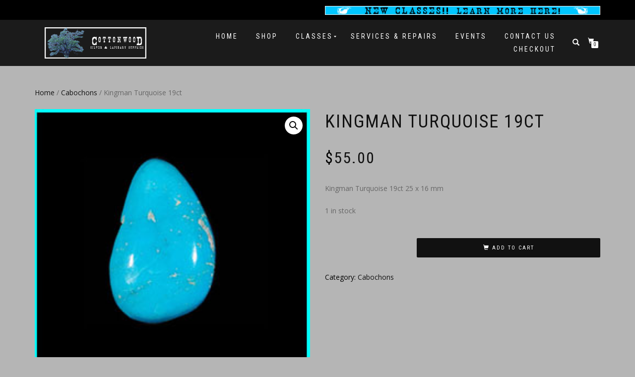

--- FILE ---
content_type: text/html; charset=UTF-8
request_url: https://cottonwoodsls.com/product/kingman-turquoise-19ct/
body_size: 15297
content:
<!DOCTYPE html>
<html lang="en">
<head>
<meta charset="UTF-8">
<meta name="viewport" content="width=device-width, initial-scale=1, maximum-scale=1">
<link rel="profile" href="https://gmpg.org/xfn/11">

<meta name='robots' content='index, follow, max-image-preview:large, max-snippet:-1, max-video-preview:-1' />
<!-- This site has installed PayPal for WooCommerce v1.5.7 - https://www.angelleye.com/product/woocommerce-paypal-plugin/ -->

	<!-- This site is optimized with the Yoast SEO plugin v26.8 - https://yoast.com/product/yoast-seo-wordpress/ -->
	<title>Kingman Turquoise 19ct - Cottonwood Silver &amp; Lapidary Supply</title>
	<meta name="description" content="Turquoise Jewelry in Colorado Springs. Shop our online store - jewelry, pendants, bracelets and more! We provide silversmithing, metal forming, casting, and jewelry repair." />
	<link rel="canonical" href="https://cottonwoodsls.com/product/kingman-turquoise-19ct/" />
	<meta property="og:locale" content="en_US" />
	<meta property="og:type" content="article" />
	<meta property="og:title" content="Kingman Turquoise 19ct - Cottonwood Silver &amp; Lapidary Supply" />
	<meta property="og:description" content="Turquoise Jewelry in Colorado Springs. Shop our online store - jewelry, pendants, bracelets and more! We provide silversmithing, metal forming, casting, and jewelry repair." />
	<meta property="og:url" content="https://cottonwoodsls.com/product/kingman-turquoise-19ct/" />
	<meta property="og:site_name" content="Cottonwood Silver &amp; Lapidary Supply" />
	<meta property="article:modified_time" content="2020-02-11T20:53:24+00:00" />
	<meta property="og:image" content="https://cottonwoodsls.com/wp-content/uploads/kingman-19ct-pi2.jpg" />
	<meta property="og:image:width" content="250" />
	<meta property="og:image:height" content="250" />
	<meta property="og:image:type" content="image/jpeg" />
	<meta name="twitter:card" content="summary_large_image" />
	<script type="application/ld+json" class="yoast-schema-graph">{"@context":"https://schema.org","@graph":[{"@type":"WebPage","@id":"https://cottonwoodsls.com/product/kingman-turquoise-19ct/","url":"https://cottonwoodsls.com/product/kingman-turquoise-19ct/","name":"Kingman Turquoise 19ct - Cottonwood Silver &amp; Lapidary Supply","isPartOf":{"@id":"https://cottonwoodsls.com/#website"},"primaryImageOfPage":{"@id":"https://cottonwoodsls.com/product/kingman-turquoise-19ct/#primaryimage"},"image":{"@id":"https://cottonwoodsls.com/product/kingman-turquoise-19ct/#primaryimage"},"thumbnailUrl":"https://cottonwoodsls.com/wp-content/uploads/kingman-19ct-pi2.jpg","datePublished":"2020-02-05T16:25:27+00:00","dateModified":"2020-02-11T20:53:24+00:00","description":"Turquoise Jewelry in Colorado Springs. Shop our online store - jewelry, pendants, bracelets and more! We provide silversmithing, metal forming, casting, and jewelry repair.","breadcrumb":{"@id":"https://cottonwoodsls.com/product/kingman-turquoise-19ct/#breadcrumb"},"inLanguage":"en","potentialAction":[{"@type":"ReadAction","target":["https://cottonwoodsls.com/product/kingman-turquoise-19ct/"]}]},{"@type":"ImageObject","inLanguage":"en","@id":"https://cottonwoodsls.com/product/kingman-turquoise-19ct/#primaryimage","url":"https://cottonwoodsls.com/wp-content/uploads/kingman-19ct-pi2.jpg","contentUrl":"https://cottonwoodsls.com/wp-content/uploads/kingman-19ct-pi2.jpg","width":250,"height":250},{"@type":"BreadcrumbList","@id":"https://cottonwoodsls.com/product/kingman-turquoise-19ct/#breadcrumb","itemListElement":[{"@type":"ListItem","position":1,"name":"Home","item":"https://cottonwoodsls.com/"},{"@type":"ListItem","position":2,"name":"Shop","item":"https://cottonwoodsls.com/shop/"},{"@type":"ListItem","position":3,"name":"Kingman Turquoise 19ct"}]},{"@type":"WebSite","@id":"https://cottonwoodsls.com/#website","url":"https://cottonwoodsls.com/","name":"Cottonwood Silver &amp; Lapidary Supply","description":"Colorado Springs' HQ for Silver, Lapidary, &amp; Turquoise","publisher":{"@id":"https://cottonwoodsls.com/#organization"},"potentialAction":[{"@type":"SearchAction","target":{"@type":"EntryPoint","urlTemplate":"https://cottonwoodsls.com/?s={search_term_string}"},"query-input":{"@type":"PropertyValueSpecification","valueRequired":true,"valueName":"search_term_string"}}],"inLanguage":"en"},{"@type":"Organization","@id":"https://cottonwoodsls.com/#organization","name":"Cottonwood Silver & Lapidary Supply","url":"https://cottonwoodsls.com/","logo":{"@type":"ImageObject","inLanguage":"en","@id":"https://cottonwoodsls.com/#/schema/logo/image/","url":"https://cottonwoodsls.com/wp-content/uploads/logo-sbs-3-border.png","contentUrl":"https://cottonwoodsls.com/wp-content/uploads/logo-sbs-3-border.png","width":325,"height":100,"caption":"Cottonwood Silver & Lapidary Supply"},"image":{"@id":"https://cottonwoodsls.com/#/schema/logo/image/"}}]}</script>
	<!-- / Yoast SEO plugin. -->


<link rel="alternate" type="application/rss+xml" title="Cottonwood Silver &amp; Lapidary Supply &raquo; Feed" href="https://cottonwoodsls.com/feed/" />
<link rel="alternate" type="application/rss+xml" title="Cottonwood Silver &amp; Lapidary Supply &raquo; Comments Feed" href="https://cottonwoodsls.com/comments/feed/" />
<link rel="alternate" title="oEmbed (JSON)" type="application/json+oembed" href="https://cottonwoodsls.com/wp-json/oembed/1.0/embed?url=https%3A%2F%2Fcottonwoodsls.com%2Fproduct%2Fkingman-turquoise-19ct%2F" />
<link rel="alternate" title="oEmbed (XML)" type="text/xml+oembed" href="https://cottonwoodsls.com/wp-json/oembed/1.0/embed?url=https%3A%2F%2Fcottonwoodsls.com%2Fproduct%2Fkingman-turquoise-19ct%2F&#038;format=xml" />
<style id='wp-img-auto-sizes-contain-inline-css' type='text/css'>
img:is([sizes=auto i],[sizes^="auto," i]){contain-intrinsic-size:3000px 1500px}
/*# sourceURL=wp-img-auto-sizes-contain-inline-css */
</style>
<style id='wp-emoji-styles-inline-css' type='text/css'>

	img.wp-smiley, img.emoji {
		display: inline !important;
		border: none !important;
		box-shadow: none !important;
		height: 1em !important;
		width: 1em !important;
		margin: 0 0.07em !important;
		vertical-align: -0.1em !important;
		background: none !important;
		padding: 0 !important;
	}
/*# sourceURL=wp-emoji-styles-inline-css */
</style>
<style id='wp-block-library-inline-css' type='text/css'>
:root{--wp-block-synced-color:#7a00df;--wp-block-synced-color--rgb:122,0,223;--wp-bound-block-color:var(--wp-block-synced-color);--wp-editor-canvas-background:#ddd;--wp-admin-theme-color:#007cba;--wp-admin-theme-color--rgb:0,124,186;--wp-admin-theme-color-darker-10:#006ba1;--wp-admin-theme-color-darker-10--rgb:0,107,160.5;--wp-admin-theme-color-darker-20:#005a87;--wp-admin-theme-color-darker-20--rgb:0,90,135;--wp-admin-border-width-focus:2px}@media (min-resolution:192dpi){:root{--wp-admin-border-width-focus:1.5px}}.wp-element-button{cursor:pointer}:root .has-very-light-gray-background-color{background-color:#eee}:root .has-very-dark-gray-background-color{background-color:#313131}:root .has-very-light-gray-color{color:#eee}:root .has-very-dark-gray-color{color:#313131}:root .has-vivid-green-cyan-to-vivid-cyan-blue-gradient-background{background:linear-gradient(135deg,#00d084,#0693e3)}:root .has-purple-crush-gradient-background{background:linear-gradient(135deg,#34e2e4,#4721fb 50%,#ab1dfe)}:root .has-hazy-dawn-gradient-background{background:linear-gradient(135deg,#faaca8,#dad0ec)}:root .has-subdued-olive-gradient-background{background:linear-gradient(135deg,#fafae1,#67a671)}:root .has-atomic-cream-gradient-background{background:linear-gradient(135deg,#fdd79a,#004a59)}:root .has-nightshade-gradient-background{background:linear-gradient(135deg,#330968,#31cdcf)}:root .has-midnight-gradient-background{background:linear-gradient(135deg,#020381,#2874fc)}:root{--wp--preset--font-size--normal:16px;--wp--preset--font-size--huge:42px}.has-regular-font-size{font-size:1em}.has-larger-font-size{font-size:2.625em}.has-normal-font-size{font-size:var(--wp--preset--font-size--normal)}.has-huge-font-size{font-size:var(--wp--preset--font-size--huge)}.has-text-align-center{text-align:center}.has-text-align-left{text-align:left}.has-text-align-right{text-align:right}.has-fit-text{white-space:nowrap!important}#end-resizable-editor-section{display:none}.aligncenter{clear:both}.items-justified-left{justify-content:flex-start}.items-justified-center{justify-content:center}.items-justified-right{justify-content:flex-end}.items-justified-space-between{justify-content:space-between}.screen-reader-text{border:0;clip-path:inset(50%);height:1px;margin:-1px;overflow:hidden;padding:0;position:absolute;width:1px;word-wrap:normal!important}.screen-reader-text:focus{background-color:#ddd;clip-path:none;color:#444;display:block;font-size:1em;height:auto;left:5px;line-height:normal;padding:15px 23px 14px;text-decoration:none;top:5px;width:auto;z-index:100000}html :where(.has-border-color){border-style:solid}html :where([style*=border-top-color]){border-top-style:solid}html :where([style*=border-right-color]){border-right-style:solid}html :where([style*=border-bottom-color]){border-bottom-style:solid}html :where([style*=border-left-color]){border-left-style:solid}html :where([style*=border-width]){border-style:solid}html :where([style*=border-top-width]){border-top-style:solid}html :where([style*=border-right-width]){border-right-style:solid}html :where([style*=border-bottom-width]){border-bottom-style:solid}html :where([style*=border-left-width]){border-left-style:solid}html :where(img[class*=wp-image-]){height:auto;max-width:100%}:where(figure){margin:0 0 1em}html :where(.is-position-sticky){--wp-admin--admin-bar--position-offset:var(--wp-admin--admin-bar--height,0px)}@media screen and (max-width:600px){html :where(.is-position-sticky){--wp-admin--admin-bar--position-offset:0px}}

/*# sourceURL=wp-block-library-inline-css */
</style><link rel='stylesheet' id='wc-blocks-style-css' href='https://cottonwoodsls.com/wp-content/plugins/woocommerce/assets/client/blocks/wc-blocks.css?ver=wc-10.4.3' type='text/css' media='all' />
<style id='global-styles-inline-css' type='text/css'>
:root{--wp--preset--aspect-ratio--square: 1;--wp--preset--aspect-ratio--4-3: 4/3;--wp--preset--aspect-ratio--3-4: 3/4;--wp--preset--aspect-ratio--3-2: 3/2;--wp--preset--aspect-ratio--2-3: 2/3;--wp--preset--aspect-ratio--16-9: 16/9;--wp--preset--aspect-ratio--9-16: 9/16;--wp--preset--color--black: #000000;--wp--preset--color--cyan-bluish-gray: #abb8c3;--wp--preset--color--white: #ffffff;--wp--preset--color--pale-pink: #f78da7;--wp--preset--color--vivid-red: #cf2e2e;--wp--preset--color--luminous-vivid-orange: #ff6900;--wp--preset--color--luminous-vivid-amber: #fcb900;--wp--preset--color--light-green-cyan: #7bdcb5;--wp--preset--color--vivid-green-cyan: #00d084;--wp--preset--color--pale-cyan-blue: #8ed1fc;--wp--preset--color--vivid-cyan-blue: #0693e3;--wp--preset--color--vivid-purple: #9b51e0;--wp--preset--gradient--vivid-cyan-blue-to-vivid-purple: linear-gradient(135deg,rgb(6,147,227) 0%,rgb(155,81,224) 100%);--wp--preset--gradient--light-green-cyan-to-vivid-green-cyan: linear-gradient(135deg,rgb(122,220,180) 0%,rgb(0,208,130) 100%);--wp--preset--gradient--luminous-vivid-amber-to-luminous-vivid-orange: linear-gradient(135deg,rgb(252,185,0) 0%,rgb(255,105,0) 100%);--wp--preset--gradient--luminous-vivid-orange-to-vivid-red: linear-gradient(135deg,rgb(255,105,0) 0%,rgb(207,46,46) 100%);--wp--preset--gradient--very-light-gray-to-cyan-bluish-gray: linear-gradient(135deg,rgb(238,238,238) 0%,rgb(169,184,195) 100%);--wp--preset--gradient--cool-to-warm-spectrum: linear-gradient(135deg,rgb(74,234,220) 0%,rgb(151,120,209) 20%,rgb(207,42,186) 40%,rgb(238,44,130) 60%,rgb(251,105,98) 80%,rgb(254,248,76) 100%);--wp--preset--gradient--blush-light-purple: linear-gradient(135deg,rgb(255,206,236) 0%,rgb(152,150,240) 100%);--wp--preset--gradient--blush-bordeaux: linear-gradient(135deg,rgb(254,205,165) 0%,rgb(254,45,45) 50%,rgb(107,0,62) 100%);--wp--preset--gradient--luminous-dusk: linear-gradient(135deg,rgb(255,203,112) 0%,rgb(199,81,192) 50%,rgb(65,88,208) 100%);--wp--preset--gradient--pale-ocean: linear-gradient(135deg,rgb(255,245,203) 0%,rgb(182,227,212) 50%,rgb(51,167,181) 100%);--wp--preset--gradient--electric-grass: linear-gradient(135deg,rgb(202,248,128) 0%,rgb(113,206,126) 100%);--wp--preset--gradient--midnight: linear-gradient(135deg,rgb(2,3,129) 0%,rgb(40,116,252) 100%);--wp--preset--font-size--small: 13px;--wp--preset--font-size--medium: 20px;--wp--preset--font-size--large: 36px;--wp--preset--font-size--x-large: 42px;--wp--preset--spacing--20: 0.44rem;--wp--preset--spacing--30: 0.67rem;--wp--preset--spacing--40: 1rem;--wp--preset--spacing--50: 1.5rem;--wp--preset--spacing--60: 2.25rem;--wp--preset--spacing--70: 3.38rem;--wp--preset--spacing--80: 5.06rem;--wp--preset--shadow--natural: 6px 6px 9px rgba(0, 0, 0, 0.2);--wp--preset--shadow--deep: 12px 12px 50px rgba(0, 0, 0, 0.4);--wp--preset--shadow--sharp: 6px 6px 0px rgba(0, 0, 0, 0.2);--wp--preset--shadow--outlined: 6px 6px 0px -3px rgb(255, 255, 255), 6px 6px rgb(0, 0, 0);--wp--preset--shadow--crisp: 6px 6px 0px rgb(0, 0, 0);}:where(.is-layout-flex){gap: 0.5em;}:where(.is-layout-grid){gap: 0.5em;}body .is-layout-flex{display: flex;}.is-layout-flex{flex-wrap: wrap;align-items: center;}.is-layout-flex > :is(*, div){margin: 0;}body .is-layout-grid{display: grid;}.is-layout-grid > :is(*, div){margin: 0;}:where(.wp-block-columns.is-layout-flex){gap: 2em;}:where(.wp-block-columns.is-layout-grid){gap: 2em;}:where(.wp-block-post-template.is-layout-flex){gap: 1.25em;}:where(.wp-block-post-template.is-layout-grid){gap: 1.25em;}.has-black-color{color: var(--wp--preset--color--black) !important;}.has-cyan-bluish-gray-color{color: var(--wp--preset--color--cyan-bluish-gray) !important;}.has-white-color{color: var(--wp--preset--color--white) !important;}.has-pale-pink-color{color: var(--wp--preset--color--pale-pink) !important;}.has-vivid-red-color{color: var(--wp--preset--color--vivid-red) !important;}.has-luminous-vivid-orange-color{color: var(--wp--preset--color--luminous-vivid-orange) !important;}.has-luminous-vivid-amber-color{color: var(--wp--preset--color--luminous-vivid-amber) !important;}.has-light-green-cyan-color{color: var(--wp--preset--color--light-green-cyan) !important;}.has-vivid-green-cyan-color{color: var(--wp--preset--color--vivid-green-cyan) !important;}.has-pale-cyan-blue-color{color: var(--wp--preset--color--pale-cyan-blue) !important;}.has-vivid-cyan-blue-color{color: var(--wp--preset--color--vivid-cyan-blue) !important;}.has-vivid-purple-color{color: var(--wp--preset--color--vivid-purple) !important;}.has-black-background-color{background-color: var(--wp--preset--color--black) !important;}.has-cyan-bluish-gray-background-color{background-color: var(--wp--preset--color--cyan-bluish-gray) !important;}.has-white-background-color{background-color: var(--wp--preset--color--white) !important;}.has-pale-pink-background-color{background-color: var(--wp--preset--color--pale-pink) !important;}.has-vivid-red-background-color{background-color: var(--wp--preset--color--vivid-red) !important;}.has-luminous-vivid-orange-background-color{background-color: var(--wp--preset--color--luminous-vivid-orange) !important;}.has-luminous-vivid-amber-background-color{background-color: var(--wp--preset--color--luminous-vivid-amber) !important;}.has-light-green-cyan-background-color{background-color: var(--wp--preset--color--light-green-cyan) !important;}.has-vivid-green-cyan-background-color{background-color: var(--wp--preset--color--vivid-green-cyan) !important;}.has-pale-cyan-blue-background-color{background-color: var(--wp--preset--color--pale-cyan-blue) !important;}.has-vivid-cyan-blue-background-color{background-color: var(--wp--preset--color--vivid-cyan-blue) !important;}.has-vivid-purple-background-color{background-color: var(--wp--preset--color--vivid-purple) !important;}.has-black-border-color{border-color: var(--wp--preset--color--black) !important;}.has-cyan-bluish-gray-border-color{border-color: var(--wp--preset--color--cyan-bluish-gray) !important;}.has-white-border-color{border-color: var(--wp--preset--color--white) !important;}.has-pale-pink-border-color{border-color: var(--wp--preset--color--pale-pink) !important;}.has-vivid-red-border-color{border-color: var(--wp--preset--color--vivid-red) !important;}.has-luminous-vivid-orange-border-color{border-color: var(--wp--preset--color--luminous-vivid-orange) !important;}.has-luminous-vivid-amber-border-color{border-color: var(--wp--preset--color--luminous-vivid-amber) !important;}.has-light-green-cyan-border-color{border-color: var(--wp--preset--color--light-green-cyan) !important;}.has-vivid-green-cyan-border-color{border-color: var(--wp--preset--color--vivid-green-cyan) !important;}.has-pale-cyan-blue-border-color{border-color: var(--wp--preset--color--pale-cyan-blue) !important;}.has-vivid-cyan-blue-border-color{border-color: var(--wp--preset--color--vivid-cyan-blue) !important;}.has-vivid-purple-border-color{border-color: var(--wp--preset--color--vivid-purple) !important;}.has-vivid-cyan-blue-to-vivid-purple-gradient-background{background: var(--wp--preset--gradient--vivid-cyan-blue-to-vivid-purple) !important;}.has-light-green-cyan-to-vivid-green-cyan-gradient-background{background: var(--wp--preset--gradient--light-green-cyan-to-vivid-green-cyan) !important;}.has-luminous-vivid-amber-to-luminous-vivid-orange-gradient-background{background: var(--wp--preset--gradient--luminous-vivid-amber-to-luminous-vivid-orange) !important;}.has-luminous-vivid-orange-to-vivid-red-gradient-background{background: var(--wp--preset--gradient--luminous-vivid-orange-to-vivid-red) !important;}.has-very-light-gray-to-cyan-bluish-gray-gradient-background{background: var(--wp--preset--gradient--very-light-gray-to-cyan-bluish-gray) !important;}.has-cool-to-warm-spectrum-gradient-background{background: var(--wp--preset--gradient--cool-to-warm-spectrum) !important;}.has-blush-light-purple-gradient-background{background: var(--wp--preset--gradient--blush-light-purple) !important;}.has-blush-bordeaux-gradient-background{background: var(--wp--preset--gradient--blush-bordeaux) !important;}.has-luminous-dusk-gradient-background{background: var(--wp--preset--gradient--luminous-dusk) !important;}.has-pale-ocean-gradient-background{background: var(--wp--preset--gradient--pale-ocean) !important;}.has-electric-grass-gradient-background{background: var(--wp--preset--gradient--electric-grass) !important;}.has-midnight-gradient-background{background: var(--wp--preset--gradient--midnight) !important;}.has-small-font-size{font-size: var(--wp--preset--font-size--small) !important;}.has-medium-font-size{font-size: var(--wp--preset--font-size--medium) !important;}.has-large-font-size{font-size: var(--wp--preset--font-size--large) !important;}.has-x-large-font-size{font-size: var(--wp--preset--font-size--x-large) !important;}
/*# sourceURL=global-styles-inline-css */
</style>

<style id='classic-theme-styles-inline-css' type='text/css'>
/*! This file is auto-generated */
.wp-block-button__link{color:#fff;background-color:#32373c;border-radius:9999px;box-shadow:none;text-decoration:none;padding:calc(.667em + 2px) calc(1.333em + 2px);font-size:1.125em}.wp-block-file__button{background:#32373c;color:#fff;text-decoration:none}
/*# sourceURL=/wp-includes/css/classic-themes.min.css */
</style>
<link rel='stylesheet' id='photoswipe-css' href='https://cottonwoodsls.com/wp-content/plugins/woocommerce/assets/css/photoswipe/photoswipe.min.css?ver=10.4.3' type='text/css' media='all' />
<link rel='stylesheet' id='photoswipe-default-skin-css' href='https://cottonwoodsls.com/wp-content/plugins/woocommerce/assets/css/photoswipe/default-skin/default-skin.min.css?ver=10.4.3' type='text/css' media='all' />
<style id='woocommerce-inline-inline-css' type='text/css'>
.woocommerce form .form-row .required { visibility: visible; }
/*# sourceURL=woocommerce-inline-inline-css */
</style>
<link rel='stylesheet' id='bootstrap-css' href='https://cottonwoodsls.com/wp-content/themes/shop-isle-pro/assets/bootstrap/css/bootstrap.min.css?ver=20120208' type='text/css' media='all' />
<link rel='stylesheet' id='magnific-popup-css' href='https://cottonwoodsls.com/wp-content/themes/shop-isle-pro/assets/css/vendor/magnific-popup.min.css?ver=20120208' type='text/css' media='all' />
<link rel='stylesheet' id='flexslider-css' href='https://cottonwoodsls.com/wp-content/plugins/js_composer/assets/lib/bower/flexslider/flexslider.min.css?ver=5.4.5' type='text/css' media='all' />
<link rel='stylesheet' id='owl-carousel-css' href='https://cottonwoodsls.com/wp-content/themes/shop-isle-pro/assets/css/vendor/owl.carousel.min.css?ver=2.1.7' type='text/css' media='all' />
<link rel='stylesheet' id='shop-isle-animate-css' href='https://cottonwoodsls.com/wp-content/themes/shop-isle-pro/assets/css/vendor/animate.min.css?ver=20120208' type='text/css' media='all' />
<link rel='stylesheet' id='shop-isle-main-style-css' href='https://cottonwoodsls.com/wp-content/themes/shop-isle-pro/assets/css/style.css?ver=2.2.45' type='text/css' media='all' />
<link rel='stylesheet' id='shop-isle-style-css' href='https://cottonwoodsls.com/wp-content/themes/shop-isle-pro/style.css?ver=2.2.45' type='text/css' media='all' />
<link rel='stylesheet' id='shop-isle-woocommerce-brands-style-css' href='https://cottonwoodsls.com/wp-content/themes/shop-isle-pro/inc/woocommerce/css/brands.css?ver=6.9' type='text/css' media='all' />
<link rel='stylesheet' id='shop-isle-woocommerce-style1-css' href='https://cottonwoodsls.com/wp-content/themes/shop-isle-pro/inc/woocommerce/css/woocommerce.css?ver=11' type='text/css' media='all' />
<script type="text/javascript" src="https://cottonwoodsls.com/wp-includes/js/jquery/jquery.min.js?ver=3.7.1" id="jquery-core-js"></script>
<script type="text/javascript" src="https://cottonwoodsls.com/wp-includes/js/jquery/jquery-migrate.min.js?ver=3.4.1" id="jquery-migrate-js"></script>
<script type="text/javascript" src="https://cottonwoodsls.com/wp-content/plugins/woocommerce/assets/js/jquery-blockui/jquery.blockUI.min.js?ver=2.7.0-wc.10.4.3" id="wc-jquery-blockui-js" data-wp-strategy="defer"></script>
<script type="text/javascript" id="wc-add-to-cart-js-extra">
/* <![CDATA[ */
var wc_add_to_cart_params = {"ajax_url":"/wp-admin/admin-ajax.php","wc_ajax_url":"/?wc-ajax=%%endpoint%%","i18n_view_cart":"View cart","cart_url":"https://cottonwoodsls.com/cart/","is_cart":"","cart_redirect_after_add":"no"};
//# sourceURL=wc-add-to-cart-js-extra
/* ]]> */
</script>
<script type="text/javascript" src="https://cottonwoodsls.com/wp-content/plugins/woocommerce/assets/js/frontend/add-to-cart.min.js?ver=10.4.3" id="wc-add-to-cart-js" data-wp-strategy="defer"></script>
<script type="text/javascript" src="https://cottonwoodsls.com/wp-content/plugins/woocommerce/assets/js/zoom/jquery.zoom.min.js?ver=1.7.21-wc.10.4.3" id="wc-zoom-js" defer="defer" data-wp-strategy="defer"></script>
<script type="text/javascript" src="https://cottonwoodsls.com/wp-content/plugins/woocommerce/assets/js/flexslider/jquery.flexslider.min.js?ver=2.7.2-wc.10.4.3" id="wc-flexslider-js" defer="defer" data-wp-strategy="defer"></script>
<script type="text/javascript" src="https://cottonwoodsls.com/wp-content/plugins/woocommerce/assets/js/photoswipe/photoswipe.min.js?ver=4.1.1-wc.10.4.3" id="wc-photoswipe-js" defer="defer" data-wp-strategy="defer"></script>
<script type="text/javascript" src="https://cottonwoodsls.com/wp-content/plugins/woocommerce/assets/js/photoswipe/photoswipe-ui-default.min.js?ver=4.1.1-wc.10.4.3" id="wc-photoswipe-ui-default-js" defer="defer" data-wp-strategy="defer"></script>
<script type="text/javascript" id="wc-single-product-js-extra">
/* <![CDATA[ */
var wc_single_product_params = {"i18n_required_rating_text":"Please select a rating","i18n_rating_options":["1 of 5 stars","2 of 5 stars","3 of 5 stars","4 of 5 stars","5 of 5 stars"],"i18n_product_gallery_trigger_text":"View full-screen image gallery","review_rating_required":"yes","flexslider":{"rtl":false,"animation":"slide","smoothHeight":true,"directionNav":false,"controlNav":"thumbnails","slideshow":false,"animationSpeed":500,"animationLoop":false,"allowOneSlide":false},"zoom_enabled":"1","zoom_options":[],"photoswipe_enabled":"1","photoswipe_options":{"shareEl":false,"closeOnScroll":false,"history":false,"hideAnimationDuration":0,"showAnimationDuration":0},"flexslider_enabled":"1"};
//# sourceURL=wc-single-product-js-extra
/* ]]> */
</script>
<script type="text/javascript" src="https://cottonwoodsls.com/wp-content/plugins/woocommerce/assets/js/frontend/single-product.min.js?ver=10.4.3" id="wc-single-product-js" defer="defer" data-wp-strategy="defer"></script>
<script type="text/javascript" src="https://cottonwoodsls.com/wp-content/plugins/woocommerce/assets/js/js-cookie/js.cookie.min.js?ver=2.1.4-wc.10.4.3" id="wc-js-cookie-js" defer="defer" data-wp-strategy="defer"></script>
<script type="text/javascript" id="woocommerce-js-extra">
/* <![CDATA[ */
var woocommerce_params = {"ajax_url":"/wp-admin/admin-ajax.php","wc_ajax_url":"/?wc-ajax=%%endpoint%%","i18n_password_show":"Show password","i18n_password_hide":"Hide password"};
//# sourceURL=woocommerce-js-extra
/* ]]> */
</script>
<script type="text/javascript" src="https://cottonwoodsls.com/wp-content/plugins/woocommerce/assets/js/frontend/woocommerce.min.js?ver=10.4.3" id="woocommerce-js" defer="defer" data-wp-strategy="defer"></script>
<script type="text/javascript" src="https://cottonwoodsls.com/wp-content/plugins/js_composer/assets/js/vendors/woocommerce-add-to-cart.js?ver=5.4.5" id="vc_woocommerce-add-to-cart-js-js"></script>
<link rel="https://api.w.org/" href="https://cottonwoodsls.com/wp-json/" /><link rel="alternate" title="JSON" type="application/json" href="https://cottonwoodsls.com/wp-json/wp/v2/product/1209" /><link rel="EditURI" type="application/rsd+xml" title="RSD" href="https://cottonwoodsls.com/xmlrpc.php?rsd" />
<meta name="generator" content="WordPress 6.9" />
<meta name="generator" content="WooCommerce 10.4.3" />
<link rel='shortlink' href='https://cottonwoodsls.com/?p=1209' />

		<!-- GA Google Analytics @ https://m0n.co/ga -->
		<script>
			(function(i,s,o,g,r,a,m){i['GoogleAnalyticsObject']=r;i[r]=i[r]||function(){
			(i[r].q=i[r].q||[]).push(arguments)},i[r].l=1*new Date();a=s.createElement(o),
			m=s.getElementsByTagName(o)[0];a.async=1;a.src=g;m.parentNode.insertBefore(a,m)
			})(window,document,'script','https://www.google-analytics.com/analytics.js','ga');
			ga('create', 'UA-118019889-1', 'auto');
			ga('set', 'forceSSL', true);
			ga('send', 'pageview');
		</script>

	<script type="text/javascript">
(function(url){
	if(/(?:Chrome\/26\.0\.1410\.63 Safari\/537\.31|WordfenceTestMonBot)/.test(navigator.userAgent)){ return; }
	var addEvent = function(evt, handler) {
		if (window.addEventListener) {
			document.addEventListener(evt, handler, false);
		} else if (window.attachEvent) {
			document.attachEvent('on' + evt, handler);
		}
	};
	var removeEvent = function(evt, handler) {
		if (window.removeEventListener) {
			document.removeEventListener(evt, handler, false);
		} else if (window.detachEvent) {
			document.detachEvent('on' + evt, handler);
		}
	};
	var evts = 'contextmenu dblclick drag dragend dragenter dragleave dragover dragstart drop keydown keypress keyup mousedown mousemove mouseout mouseover mouseup mousewheel scroll'.split(' ');
	var logHuman = function() {
		if (window.wfLogHumanRan) { return; }
		window.wfLogHumanRan = true;
		var wfscr = document.createElement('script');
		wfscr.type = 'text/javascript';
		wfscr.async = true;
		wfscr.src = url + '&r=' + Math.random();
		(document.getElementsByTagName('head')[0]||document.getElementsByTagName('body')[0]).appendChild(wfscr);
		for (var i = 0; i < evts.length; i++) {
			removeEvent(evts[i], logHuman);
		}
	};
	for (var i = 0; i < evts.length; i++) {
		addEvent(evts[i], logHuman);
	}
})('//cottonwoodsls.com/?wordfence_lh=1&hid=F51DC8959C0E22B62AE97F9B084C16C6');
</script><style id="shop_isle_customizr_pallete" type="text/css">body, section#latest .amount, section.home-product-slider .amount, section.shortcodes .amount { font-size:14px}.navbar-custom .nav li > a, .woocommerce-mini-cart__empty-message, .dropdownmenu, .header-search-button, .navbar-cart-inner .icon-basket, .header-shopping-cart .mini_cart_item a, .header-shopping-cart .mini_cart_item .quantity, .header-shopping-cart .mini_cart_item .quantity span, .header-shopping-cart .widget_shopping_cart .product_list_widget li a.remove, .header-shopping-cart .widget_shopping_cart p.total, .header-shopping-cart .widget_shopping_cart .amount, .header-shopping-cart .widget_shopping_cart p.buttons a.wc-forward { color: #ffffff; }.navbar-cart-inner .cart-item-number { background: #ffffff; }.shop_isle_footer_sidebar, footer.footer { background: #0a0a0a !important; }.shop_isle_footer_sidebar, .woocommerce-Tabs-panel { background-color: #b5b5b5; }.module.module-video { padding: 130px 0px; }</style>	<noscript><style>.woocommerce-product-gallery{ opacity: 1 !important; }</style></noscript>
	<meta name="generator" content="Powered by WPBakery Page Builder - drag and drop page builder for WordPress."/>
<!--[if lte IE 9]><link rel="stylesheet" type="text/css" href="https://cottonwoodsls.com/wp-content/plugins/js_composer/assets/css/vc_lte_ie9.min.css" media="screen"><![endif]--><style type="text/css" id="custom-background-css">
body.custom-background { background-color: #b5b5b5; }
</style>
	<link rel="icon" href="https://cottonwoodsls.com/wp-content/uploads/2016/04/cropped-logo-for-site-resized-32x32.png" sizes="32x32" />
<link rel="icon" href="https://cottonwoodsls.com/wp-content/uploads/2016/04/cropped-logo-for-site-resized-192x192.png" sizes="192x192" />
<link rel="apple-touch-icon" href="https://cottonwoodsls.com/wp-content/uploads/2016/04/cropped-logo-for-site-resized-180x180.png" />
<meta name="msapplication-TileImage" content="https://cottonwoodsls.com/wp-content/uploads/2016/04/cropped-logo-for-site-resized-270x270.png" />
		<style type="text/css" id="wp-custom-css">
			.shop-isle-poweredby-box {
  width: -3px;
  height: -8px;
  display: none;
}

.header-menu-wrap {
  font-size: 14px;
  color: #000000;
}

.shop-isle-top-bar {
  background-color: #000000;
}

#p {
	color: #000000
}

.body {
	color: #000000
}

span {
	color: #000000
}

th.label {
	margin-left: 35px;
	font-size: 18px;
	margin-right: 15px;
}

#pa_casting-class-dates {
	margin-right: 25px;
	margin-left: 55px;
	font-size: 18px
}

#pa_keum-boo-dates {
	font-size: 18px;
	font-style: bold;
}

{}		</style>
		<noscript><style type="text/css"> .wpb_animate_when_almost_visible { opacity: 1; }</style></noscript><link rel='stylesheet' id='wc-square-cart-checkout-block-css' href='https://cottonwoodsls.com/wp-content/plugins/woocommerce-square/build/assets/frontend/wc-square-cart-checkout-blocks.css?ver=5.2.0' type='text/css' media='all' />
</head>
<body data-rsssl=1 class="wp-singular product-template-default single single-product postid-1209 custom-background wp-custom-logo wp-theme-shop-isle-pro theme-shop-isle-pro woocommerce woocommerce-page woocommerce-no-js woocommerce-active wpb-js-composer js-comp-ver-5.4.5 vc_responsive">

	
	<!-- Preloader -->
	
	<header class="header header-with-topbar">
	<div class="shop-isle-top-bar"><div class="container"><div class="row"><div class="pull-right col-md-6"><div id="text-8" class="widget widget_text">			<div class="textwidget"><p><a href="https://cottonwoodsls.com/silversmith-lapidary-classes/"><img decoding="async" class="alignnone wp-image-1579 size-full" src="https://cottonwoodsls.com/wp-content/uploads/2023-CLASS-BANNER-2.jpg" alt="" width="1200" height="40" srcset="https://cottonwoodsls.com/wp-content/uploads/2023-CLASS-BANNER-2.jpg 1200w, https://cottonwoodsls.com/wp-content/uploads/2023-CLASS-BANNER-2-300x10.jpg 300w, https://cottonwoodsls.com/wp-content/uploads/2023-CLASS-BANNER-2-1024x34.jpg 1024w, https://cottonwoodsls.com/wp-content/uploads/2023-CLASS-BANNER-2-555x19.jpg 555w" sizes="(max-width: 1200px) 100vw, 1200px" /></a></p>
</div>
		</div></div><div class="pull-left col-md-6"></div></div></div></div>		<!-- Navigation start -->
		<nav class="navbar navbar-custom navbar-fixed-top  header-with-topbar " role="navigation">

		<div class="container">
		<div class="header-container">

		<div class="navbar-header">
		<div class="shop_isle_header_title"><div class="shop-isle-header-title-inner"><a href="https://cottonwoodsls.com/" class="custom-logo-link" rel="home"><img width="325" height="100" src="https://cottonwoodsls.com/wp-content/uploads/logo-sbs-3-border.png" class="custom-logo" alt="Cottonwood Silver &amp; Lapidary Supply" decoding="async" srcset="https://cottonwoodsls.com/wp-content/uploads/logo-sbs-3-border.png 325w, https://cottonwoodsls.com/wp-content/uploads/logo-sbs-3-border-300x92.png 300w" sizes="(max-width: 325px) 100vw, 325px" /></a></div></div>
						<div type="button" class="navbar-toggle" data-toggle="collapse" data-target="#custom-collapse">
							<span class="sr-only">Toggle navigation</span>
							<span class="icon-bar"></span>
							<span class="icon-bar"></span>
							<span class="icon-bar"></span>
						</div>
					</div>

					<div class="header-menu-wrap">
						<div class="collapse navbar-collapse" id="custom-collapse">

							<ul id="menu-new-menu-main" class="nav navbar-nav navbar-right"><li id="menu-item-427" class="menu-item menu-item-type-custom menu-item-object-custom menu-item-home menu-item-427"><a href="https://cottonwoodsls.com">Home</a></li>
<li id="menu-item-432" class="menu-item menu-item-type-post_type menu-item-object-page current_page_parent menu-item-432"><a href="https://cottonwoodsls.com/shop/">Shop</a></li>
<li id="menu-item-1493" class="menu-item menu-item-type-post_type menu-item-object-page menu-item-has-children menu-item-1493"><a href="https://cottonwoodsls.com/silversmith-lapidary-classes/">Classes</a>
<ul class="sub-menu">
	<li id="menu-item-773" class="menu-item menu-item-type-post_type menu-item-object-page menu-item-773"><a href="https://cottonwoodsls.com/silver-smithing-class-colorado/">Silversmithing Class 1 on 1</a></li>
	<li id="menu-item-1588" class="menu-item menu-item-type-post_type menu-item-object-product menu-item-1588"><a href="https://cottonwoodsls.com/product/sand-casting-class/">Sand Casting Class</a></li>
	<li id="menu-item-1729" class="menu-item menu-item-type-post_type menu-item-object-product menu-item-1729"><a href="https://cottonwoodsls.com/product/jewelry-enameling-101/">NEW! Jewelry Enameling 101</a></li>
	<li id="menu-item-772" class="menu-item menu-item-type-post_type menu-item-object-page menu-item-772"><a href="https://cottonwoodsls.com/lapidary-class-colorado-springs/">Lapidary Class</a></li>
	<li id="menu-item-1586" class="menu-item menu-item-type-post_type menu-item-object-page menu-item-1586"><a href="https://cottonwoodsls.com/silversmith-lapidary-classes/">SEE ALL CLASSES</a></li>
</ul>
</li>
<li id="menu-item-431" class="menu-item menu-item-type-post_type menu-item-object-page menu-item-431"><a href="https://cottonwoodsls.com/lapidary-services-colorado-springs/">Services &#038; Repairs</a></li>
<li id="menu-item-839" class="menu-item menu-item-type-post_type menu-item-object-page menu-item-839"><a href="https://cottonwoodsls.com/lapidary-events/">Events</a></li>
<li id="menu-item-430" class="menu-item menu-item-type-post_type menu-item-object-page menu-item-430"><a href="https://cottonwoodsls.com/contact-cottonwood-silver-lapidary/">Contact Us</a></li>
<li id="menu-item-434" class="menu-item menu-item-type-post_type menu-item-object-page menu-item-434"><a href="https://cottonwoodsls.com/checkout/">Checkout</a></li>
</ul>
						</div>
					</div>

											<div class="navbar-cart">

							<div class="header-search">
								<div class="glyphicon glyphicon-search header-search-button"></div>
								<div class="header-search-input">
									<form role="search" method="get" class="woocommerce-product-search" action="https://cottonwoodsls.com/">
										<input type="search" class="search-field" placeholder="Search Products&hellip;" value="" name="s" title="Search for:" />
										<input type="submit" value="Search" />
										<input type="hidden" name="post_type" value="product" />
									</form>
								</div>
							</div>

															<div class="navbar-cart-inner">
									<a href="https://cottonwoodsls.com/cart/" title="View your shopping cart" class="cart-contents">
										<span class="icon-basket"></span>
										<span class="cart-item-number">0</span>
									</a>
									<div class="header-shopping-cart"><div class="widget woocommerce widget_shopping_cart"><h2 class="widgettitle">Cart</h2><div class="widget_shopping_cart_content"></div></div></div>								</div>
							
						</div>
					
				</div>
			</div>

		</nav>
		<!-- Navigation end -->
		
	
	</header>

	<div class="main">
					
			<section class="module module-super-small">
			<div class="container product-main-content"><div class="woocommerce-notices-wrapper"></div><nav class="woocommerce-breadcrumb" aria-label="Breadcrumb"><a href="https://cottonwoodsls.com">Home</a>&nbsp;&#47;&nbsp;<a href="https://cottonwoodsls.com/product-category/cabochons/">Cabochons</a>&nbsp;&#47;&nbsp;Kingman Turquoise 19ct</nav><div id="product-1209" class="product type-product post-1209 status-publish first instock product_cat-cabochons has-post-thumbnail taxable shipping-taxable purchasable product-type-simple">

	<div class="woocommerce-product-gallery woocommerce-product-gallery--with-images woocommerce-product-gallery--columns-6 images" data-columns="6" style="opacity: 0; transition: opacity .25s ease-in-out;">
	<div class="woocommerce-product-gallery__wrapper">
		<div data-thumb="https://cottonwoodsls.com/wp-content/uploads/kingman-19ct-pi2-160x160.jpg" data-thumb-alt="Kingman Turquoise 19ct" data-thumb-srcset="https://cottonwoodsls.com/wp-content/uploads/kingman-19ct-pi2-160x160.jpg 160w, https://cottonwoodsls.com/wp-content/uploads/kingman-19ct-pi2-150x150.jpg 150w, https://cottonwoodsls.com/wp-content/uploads/kingman-19ct-pi2.jpg 250w"  data-thumb-sizes="(max-width: 160px) 100vw, 160px" class="woocommerce-product-gallery__image"><a href="https://cottonwoodsls.com/wp-content/uploads/kingman-19ct-pi2.jpg"><img width="250" height="250" src="https://cottonwoodsls.com/wp-content/uploads/kingman-19ct-pi2.jpg" class="wp-post-image" alt="Kingman Turquoise 19ct" data-caption="" data-src="https://cottonwoodsls.com/wp-content/uploads/kingman-19ct-pi2.jpg" data-large_image="https://cottonwoodsls.com/wp-content/uploads/kingman-19ct-pi2.jpg" data-large_image_width="250" data-large_image_height="250" decoding="async" fetchpriority="high" srcset="https://cottonwoodsls.com/wp-content/uploads/kingman-19ct-pi2.jpg 250w, https://cottonwoodsls.com/wp-content/uploads/kingman-19ct-pi2-150x150.jpg 150w, https://cottonwoodsls.com/wp-content/uploads/kingman-19ct-pi2-160x160.jpg 160w" sizes="(max-width: 250px) 100vw, 250px" /></a></div><div data-thumb="https://cottonwoodsls.com/wp-content/uploads/BonnieStones-20-kingman-19ct-160x160.jpg" data-thumb-alt="Kingman Turquoise 19ct - Image 2" data-thumb-srcset="https://cottonwoodsls.com/wp-content/uploads/BonnieStones-20-kingman-19ct-160x160.jpg 160w, https://cottonwoodsls.com/wp-content/uploads/BonnieStones-20-kingman-19ct-150x150.jpg 150w"  data-thumb-sizes="(max-width: 160px) 100vw, 160px" class="woocommerce-product-gallery__image"><a href="https://cottonwoodsls.com/wp-content/uploads/BonnieStones-20-kingman-19ct.jpg"><img width="367" height="500" src="https://cottonwoodsls.com/wp-content/uploads/BonnieStones-20-kingman-19ct.jpg" class="" alt="Kingman Turquoise 19ct - Image 2" data-caption="" data-src="https://cottonwoodsls.com/wp-content/uploads/BonnieStones-20-kingman-19ct.jpg" data-large_image="https://cottonwoodsls.com/wp-content/uploads/BonnieStones-20-kingman-19ct.jpg" data-large_image_width="367" data-large_image_height="500" decoding="async" srcset="https://cottonwoodsls.com/wp-content/uploads/BonnieStones-20-kingman-19ct.jpg 367w, https://cottonwoodsls.com/wp-content/uploads/BonnieStones-20-kingman-19ct-220x300.jpg 220w" sizes="(max-width: 367px) 100vw, 367px" /></a></div>	</div>
</div>

	<div class="summary entry-summary">
		<h1 class="product_title entry-title">Kingman Turquoise 19ct</h1><p class="price"><span class="woocommerce-Price-amount amount"><bdi><span class="woocommerce-Price-currencySymbol">&#36;</span>55.00</bdi></span></p>
<div class="woocommerce-product-details__short-description">
	<p>Kingman Turquoise 19ct 25 x 16 mm</p>
</div>
<p class="stock in-stock">1 in stock</p>

	
	<form class="cart" action="https://cottonwoodsls.com/product/kingman-turquoise-19ct/" method="post" enctype='multipart/form-data'>
		
		<div class="quantity">
		<label class="screen-reader-text" for="quantity_697eb98f3de51">Kingman Turquoise 19ct quantity</label>
	<input
		type="hidden"
				id="quantity_697eb98f3de51"
		class="input-text qty text"
		name="quantity"
		value="1"
		aria-label="Product quantity"
				min="1"
					max="1"
							step="1"
			placeholder=""
			inputmode="numeric"
			autocomplete="off"
			/>
	</div>

		<button type="submit" name="add-to-cart" value="1209" class="single_add_to_cart_button button alt">Add to cart</button>

			</form>

	
<div class="product_meta">

	
	
	<span class="posted_in">Category: <a href="https://cottonwoodsls.com/product-category/cabochons/" rel="tag">Cabochons</a></span>
	
	
</div>
	</div>

	
	<div class="woocommerce-tabs wc-tabs-wrapper">
		<ul class="tabs wc-tabs" role="tablist">
							<li role="presentation" class="description_tab" id="tab-title-description">
					<a href="#tab-description" role="tab" aria-controls="tab-description">
						Description					</a>
				</li>
							<li role="presentation" class="additional_information_tab" id="tab-title-additional_information">
					<a href="#tab-additional_information" role="tab" aria-controls="tab-additional_information">
						Additional information					</a>
				</li>
					</ul>
					<div class="woocommerce-Tabs-panel woocommerce-Tabs-panel--description panel entry-content wc-tab" id="tab-description" role="tabpanel" aria-labelledby="tab-title-description">
				
	<h2>Description</h2>

<p>Kingman Turquoise 19ct</p>
			</div>
					<div class="woocommerce-Tabs-panel woocommerce-Tabs-panel--additional_information panel entry-content wc-tab" id="tab-additional_information" role="tabpanel" aria-labelledby="tab-title-additional_information">
				
	<h2>Additional information</h2>

<table class="woocommerce-product-attributes shop_attributes" aria-label="Product Details">
			<tr class="woocommerce-product-attributes-item woocommerce-product-attributes-item--weight">
			<th class="woocommerce-product-attributes-item__label" scope="row">Weight</th>
			<td class="woocommerce-product-attributes-item__value">.5 g</td>
		</tr>
			<tr class="woocommerce-product-attributes-item woocommerce-product-attributes-item--dimensions">
			<th class="woocommerce-product-attributes-item__label" scope="row">Dimensions</th>
			<td class="woocommerce-product-attributes-item__value">2 &times; 2 &times; 2 in</td>
		</tr>
	</table>
			</div>
		
			</div>

</div></div><div class="container"></div><hr class="divider-w"><div class="container">
	<section class="related products">

					<h2>Related products</h2>
				<ul class="products columns-4">

			
					<li class="product type-product post-1258 status-publish first outofstock product_cat-cabochons has-post-thumbnail taxable shipping-taxable purchasable product-type-simple">
	<a href="https://cottonwoodsls.com/product/sonoran-sunrise-37-5ct/" class="woocommerce-LoopProduct-link woocommerce-loop-product__link"><img width="250" height="250" src="https://cottonwoodsls.com/wp-content/uploads/sonoran-37.5-pi2.jpg" class="attachment-shop_catalog size-shop_catalog wp-post-image" alt="sonoran 37.5 pi2" title="sonoran 37.5 pi2" decoding="async" loading="lazy" srcset="https://cottonwoodsls.com/wp-content/uploads/sonoran-37.5-pi2.jpg 250w, https://cottonwoodsls.com/wp-content/uploads/sonoran-37.5-pi2-150x150.jpg 150w, https://cottonwoodsls.com/wp-content/uploads/sonoran-37.5-pi2-160x160.jpg 160w" sizes="auto, (max-width: 250px) 100vw, 250px" /><img width="262" height="328" src="https://cottonwoodsls.com/wp-content/uploads/35-sonoran-sunrise-37.5-262x328.jpg" class="attachment-shop_catalog size-shop_catalog" alt="" decoding="async" loading="lazy" srcset="https://cottonwoodsls.com/wp-content/uploads/35-sonoran-sunrise-37.5-262x328.jpg 262w, https://cottonwoodsls.com/wp-content/uploads/35-sonoran-sunrise-37.5-58x72.jpg 58w" sizes="auto, (max-width: 262px) 100vw, 262px" /><h2 class="woocommerce-loop-product__title">Sonoran Sunrise 37.5ct</h2>
	<span class="price"><span class="woocommerce-Price-amount amount"><bdi><span class="woocommerce-Price-currencySymbol">&#36;</span>40.00</bdi></span></span>
</a><a href="https://cottonwoodsls.com/product/sonoran-sunrise-37-5ct/" aria-describedby="woocommerce_loop_add_to_cart_link_describedby_1258" data-quantity="1" class="button product_type_simple" data-product_id="1258" data-product_sku="" aria-label="Read more about &ldquo;Sonoran Sunrise 37.5ct&rdquo;" rel="nofollow" data-success_message="">Read more</a>	<span id="woocommerce_loop_add_to_cart_link_describedby_1258" class="screen-reader-text">
			</span>
</li>

			
					<li class="product type-product post-154 status-publish outofstock product_cat-cabochons product_tag-cabochon product_tag-cabochons product_tag-cabochons-colorado-springs product_tag-jewelry product_tag-russian-jewelry product_tag-russian-stones product_tag-simbercite has-post-thumbnail taxable shipping-taxable purchasable product-type-simple">
	<a href="https://cottonwoodsls.com/product/simbercite/" class="woocommerce-LoopProduct-link woocommerce-loop-product__link"><img width="250" height="250" src="https://cottonwoodsls.com/wp-content/uploads/simberscite-PI.jpg" class="attachment-shop_catalog size-shop_catalog wp-post-image" alt="simberscite PI" title="simberscite PI" decoding="async" loading="lazy" srcset="https://cottonwoodsls.com/wp-content/uploads/simberscite-PI.jpg 250w, https://cottonwoodsls.com/wp-content/uploads/simberscite-PI-150x150.jpg 150w, https://cottonwoodsls.com/wp-content/uploads/simberscite-PI-160x160.jpg 160w" sizes="auto, (max-width: 250px) 100vw, 250px" /><img width="262" height="300" src="https://cottonwoodsls.com/wp-content/uploads/simbercite-PI-262x300.jpg" class="attachment-shop_catalog size-shop_catalog" alt="" decoding="async" loading="lazy" /><h2 class="woocommerce-loop-product__title">Simbercite</h2>
	<span class="price"><span class="woocommerce-Price-amount amount"><bdi><span class="woocommerce-Price-currencySymbol">&#36;</span>60.00</bdi></span></span>
</a><a href="https://cottonwoodsls.com/product/simbercite/" aria-describedby="woocommerce_loop_add_to_cart_link_describedby_154" data-quantity="1" class="button product_type_simple" data-product_id="154" data-product_sku="SIM - 1" aria-label="Read more about &ldquo;Simbercite&rdquo;" rel="nofollow" data-success_message="">Read more</a>	<span id="woocommerce_loop_add_to_cart_link_describedby_154" class="screen-reader-text">
			</span>
</li>

			
					<li class="product type-product post-1266 status-publish outofstock product_cat-cabochons has-post-thumbnail taxable shipping-taxable purchasable product-type-simple">
	<a href="https://cottonwoodsls.com/product/simberscite-68-5ct/" class="woocommerce-LoopProduct-link woocommerce-loop-product__link"><img width="250" height="250" src="https://cottonwoodsls.com/wp-content/uploads/simberscite-68.5-pi2-sold.jpg" class="attachment-shop_catalog size-shop_catalog wp-post-image" alt="simberscite-68.5-pi2 sold" title="simberscite-68.5-pi2 sold" decoding="async" loading="lazy" srcset="https://cottonwoodsls.com/wp-content/uploads/simberscite-68.5-pi2-sold.jpg 250w, https://cottonwoodsls.com/wp-content/uploads/simberscite-68.5-pi2-sold-150x150.jpg 150w, https://cottonwoodsls.com/wp-content/uploads/simberscite-68.5-pi2-sold-160x160.jpg 160w" sizes="auto, (max-width: 250px) 100vw, 250px" /><img width="262" height="328" src="https://cottonwoodsls.com/wp-content/uploads/38-simbercite-68-262x328.jpg" class="attachment-shop_catalog size-shop_catalog" alt="" decoding="async" loading="lazy" srcset="https://cottonwoodsls.com/wp-content/uploads/38-simbercite-68-262x328.jpg 262w, https://cottonwoodsls.com/wp-content/uploads/38-simbercite-68-58x72.jpg 58w" sizes="auto, (max-width: 262px) 100vw, 262px" /><h2 class="woocommerce-loop-product__title">Simberscite 68.5ct</h2>
	<span class="price"><span class="woocommerce-Price-amount amount"><bdi><span class="woocommerce-Price-currencySymbol">&#36;</span>70.00</bdi></span></span>
</a><a href="https://cottonwoodsls.com/product/simberscite-68-5ct/" aria-describedby="woocommerce_loop_add_to_cart_link_describedby_1266" data-quantity="1" class="button product_type_simple" data-product_id="1266" data-product_sku="" aria-label="Read more about &ldquo;Simberscite 68.5ct&rdquo;" rel="nofollow" data-success_message="">Read more</a>	<span id="woocommerce_loop_add_to_cart_link_describedby_1266" class="screen-reader-text">
			</span>
</li>

			
					<li class="product type-product post-1281 status-publish last instock product_cat-cabochons has-post-thumbnail taxable shipping-taxable purchasable product-type-simple">
	<a href="https://cottonwoodsls.com/product/blue-ridge-40ct/" class="woocommerce-LoopProduct-link woocommerce-loop-product__link"><img width="250" height="250" src="https://cottonwoodsls.com/wp-content/uploads/blue-ridge-40ct-pi2.jpg" class="attachment-shop_catalog size-shop_catalog wp-post-image" alt="blue ridge 40ct pi2" title="blue ridge 40ct pi2" decoding="async" loading="lazy" srcset="https://cottonwoodsls.com/wp-content/uploads/blue-ridge-40ct-pi2.jpg 250w, https://cottonwoodsls.com/wp-content/uploads/blue-ridge-40ct-pi2-150x150.jpg 150w, https://cottonwoodsls.com/wp-content/uploads/blue-ridge-40ct-pi2-160x160.jpg 160w" sizes="auto, (max-width: 250px) 100vw, 250px" /><img width="262" height="328" src="https://cottonwoodsls.com/wp-content/uploads/50-blue-ridge-262x328.jpg" class="attachment-shop_catalog size-shop_catalog" alt="" decoding="async" loading="lazy" srcset="https://cottonwoodsls.com/wp-content/uploads/50-blue-ridge-262x328.jpg 262w, https://cottonwoodsls.com/wp-content/uploads/50-blue-ridge-58x72.jpg 58w" sizes="auto, (max-width: 262px) 100vw, 262px" /><h2 class="woocommerce-loop-product__title">Blue Ridge 40ct</h2>
	<span class="price"><span class="woocommerce-Price-amount amount"><bdi><span class="woocommerce-Price-currencySymbol">&#36;</span>40.00</bdi></span></span>
</a><a href="/product/kingman-turquoise-19ct/?add-to-cart=1281" aria-describedby="woocommerce_loop_add_to_cart_link_describedby_1281" data-quantity="1" class="button product_type_simple add_to_cart_button ajax_add_to_cart" data-product_id="1281" data-product_sku="" aria-label="Add to cart: &ldquo;Blue Ridge 40ct&rdquo;" rel="nofollow" data-success_message="&ldquo;Blue Ridge 40ct&rdquo; has been added to your cart" role="button">Add to cart</a>	<span id="woocommerce_loop_add_to_cart_link_describedby_1281" class="screen-reader-text">
			</span>
</li>

			
		</ul>

	</section>
	</div>

			</div><!-- .container -->
		</section><!-- .module-small -->
			<hr class="divider-w"><section class="module module-small-bottom aya"><div class="container"><div class="row"><div class="col-sm-6 col-sm-offset-3"><h2 class="module-title font-alt">Exclusive products</h2><div class="module-subtitle font-serif">Special category of products</div></div></div><!-- .row --><div class="row"><div class="owl-carousel text-center" data-items="4" data-pagination="true" data-navigation="false" data-rtl="false" ><div class="owl-item"><div class="col-sm-12"><div class="ex-product"><a href="https://cottonwoodsls.com/product/snowville-turquoise-bracelet/"><img width="262" height="300" src="https://cottonwoodsls.com/wp-content/uploads/PI-Snowville-Bracelet-262x300.png" class="attachment-woocommerce_thumbnail size-woocommerce_thumbnail" alt="Snowville Turquoise Bracelet" decoding="async" loading="lazy" /></a><h4 class="shop-item-title font-alt"><a href="https://cottonwoodsls.com/product/snowville-turquoise-bracelet/">Snowville Turquoise Bracelet</a></h4><span class="woocommerce-Price-amount amount"><span class="woocommerce-Price-currencySymbol">&#036;</span>225.00</span></div></div></div><div class="owl-item"><div class="col-sm-12"><div class="ex-product"><a href="https://cottonwoodsls.com/product/chrysophrase-pendant/"><img width="262" height="300" src="https://cottonwoodsls.com/wp-content/uploads/PI-chrysophrase-pendant-262x300.png" class="attachment-woocommerce_thumbnail size-woocommerce_thumbnail" alt="Chrysophrase Pendant" decoding="async" loading="lazy" /></a><h4 class="shop-item-title font-alt"><a href="https://cottonwoodsls.com/product/chrysophrase-pendant/">Chrysophrase Pendant</a></h4><span class="woocommerce-Price-amount amount"><span class="woocommerce-Price-currencySymbol">&#036;</span>60.00</span></div></div></div><div class="owl-item"><div class="col-sm-12"><div class="ex-product"><a href="https://cottonwoodsls.com/product/turquoise-black-coral/"><img width="262" height="300" src="https://cottonwoodsls.com/wp-content/uploads/turquoise-black-coral-sold-262x300.png" class="attachment-woocommerce_thumbnail size-woocommerce_thumbnail" alt="Turquoise &amp; Black Coral" decoding="async" loading="lazy" /></a><h4 class="shop-item-title font-alt"><a href="https://cottonwoodsls.com/product/turquoise-black-coral/">Turquoise &#038; Black Coral</a></h4><span class="woocommerce-Price-amount amount"><span class="woocommerce-Price-currencySymbol">&#036;</span>200.00</span></div></div></div><div class="owl-item"><div class="col-sm-12"><div class="ex-product"><a href="https://cottonwoodsls.com/product/mcginnis-turquoise-pendant/"><img width="262" height="300" src="https://cottonwoodsls.com/wp-content/uploads/PI-mcginnish-turquoise-262x300.png" class="attachment-woocommerce_thumbnail size-woocommerce_thumbnail" alt="mcginnis turquoise" decoding="async" loading="lazy" /></a><h4 class="shop-item-title font-alt"><a href="https://cottonwoodsls.com/product/mcginnis-turquoise-pendant/">McGinnis Turquoise</a></h4><span class="woocommerce-Price-amount amount"><span class="woocommerce-Price-currencySymbol">&#036;</span>200.00</span></div></div></div></div></div></div></section>
		
			</div><!-- .main -->

		
	

	</div><div class="bottom-page-wrap">		<!-- Widgets start -->

		
		<div class="module-small bg-dark shop_isle_footer_sidebar">
			<div class="container">
				<div class="row">

										<!-- Widgets end -->

											<div class="col-sm-6 col-md-3 footer-sidebar-wrap">
							<div id="text-6" class="widget widget_text"><h3 class="widget-title">Cottonwood SLS</h3>			<div class="textwidget"><p>Colorado Springs&#8217; HQ for Silver, Lapidary, &amp; Turquoise.</p>
<p>&nbsp;</p>
<p><strong>Phone:</strong>  (719) 231-7049</p>
<p><strong>E-Mail: </strong>cottonwoodsls@gmail.com</p>
<p>427 East Colorado Ave.   Suite 117</p>
<p>Colorado Springs, CO 80903</p>
</div>
		</div>						</div>
										<!-- Widgets end -->

											<div class="col-sm-6 col-md-3 footer-sidebar-wrap">
							<div id="media_image-5" class="widget widget_media_image"><h3 class="widget-title">YOUR MOMENT OF INSPIRATION!</h3><a href="http://voyagedenver.com/interview/daily-inspiration-meet-bonnie-nelson/"><img width="150" height="150" src="https://cottonwoodsls.com/wp-content/uploads/vd-logo.jpg" class="image wp-image-1671  attachment-full size-full" alt="" style="max-width: 100%; height: auto;" decoding="async" loading="lazy" /></a></div>						</div>
										<!-- Widgets end -->


											<div class="col-sm-6 col-md-3 footer-sidebar-wrap">
							<div id="media_image-4" class="widget widget_media_image"><h3 class="widget-title">Maintenance &#038; Graphics by:</h3><a href="https://shanty-up.com"><img width="300" height="300" src="https://cottonwoodsls.com/wp-content/uploads/web-logo-png-300x300-1.png" class="image wp-image-1451  attachment-full size-full" alt="" style="max-width: 100%; height: auto;" decoding="async" loading="lazy" srcset="https://cottonwoodsls.com/wp-content/uploads/web-logo-png-300x300-1.png 300w, https://cottonwoodsls.com/wp-content/uploads/web-logo-png-300x300-1-150x150.png 150w, https://cottonwoodsls.com/wp-content/uploads/web-logo-png-300x300-1-160x160.png 160w" sizes="auto, (max-width: 300px) 100vw, 300px" /></a></div>						</div>
										<!-- Widgets end -->

				</div><!-- .row -->
			</div>
		</div>

	
		<div style="display: none"></div>		<!-- Footer start -->
		<footer class="footer bg-dark">
			<!-- Divider -->
			<hr class="divider-d">
			<!-- Divider -->
			<div class="container">

				<div class="row">

					<div class="col-sm-6"><p class="copyright font-alt">© 2022 Cottonwood Silver &amp; Lapidary Supply, All rights reserved</p></div><div class="col-sm-6"><div class="footer-social-links"><a href="https://www.facebook.com/Cottonwood-Silver-Lapidary-Supplies-1644430502443020/" target="_blank"><span class="social_facebook"></span></a><a href="https://kreatrix.productions/" target="_blank"><span class="icon_tool"></span></a></div></div>				</div><!-- .row -->

			</div>
		</footer>
		<!-- Footer end -->
		</div><!-- .bottom-page-wrap -->
	</div>
	<!-- Wrapper end -->
	<!-- Scroll-up -->
	<div class="scroll-up">
		<a href="#totop"><i class="arrow_carrot-2up"></i></a>
	</div>

	
<script type="speculationrules">
{"prefetch":[{"source":"document","where":{"and":[{"href_matches":"/*"},{"not":{"href_matches":["/wp-*.php","/wp-admin/*","/wp-content/uploads/*","/wp-content/*","/wp-content/plugins/*","/wp-content/themes/shop-isle-pro/*","/*\\?(.+)"]}},{"not":{"selector_matches":"a[rel~=\"nofollow\"]"}},{"not":{"selector_matches":".no-prefetch, .no-prefetch a"}}]},"eagerness":"conservative"}]}
</script>
<script type="application/ld+json">{"@context":"https://schema.org/","@graph":[{"@context":"https://schema.org/","@type":"BreadcrumbList","itemListElement":[{"@type":"ListItem","position":1,"item":{"name":"Home","@id":"https://cottonwoodsls.com"}},{"@type":"ListItem","position":2,"item":{"name":"Cabochons","@id":"https://cottonwoodsls.com/product-category/cabochons/"}},{"@type":"ListItem","position":3,"item":{"name":"Kingman Turquoise 19ct","@id":"https://cottonwoodsls.com/product/kingman-turquoise-19ct/"}}]},{"@context":"https://schema.org/","@type":"Product","@id":"https://cottonwoodsls.com/product/kingman-turquoise-19ct/#product","name":"Kingman Turquoise 19ct","url":"https://cottonwoodsls.com/product/kingman-turquoise-19ct/","description":"Kingman Turquoise 19ct 25 x 16 mm","image":"https://cottonwoodsls.com/wp-content/uploads/kingman-19ct-pi2.jpg","sku":1209,"offers":[{"@type":"Offer","priceSpecification":[{"@type":"UnitPriceSpecification","price":"55.00","priceCurrency":"USD","valueAddedTaxIncluded":false,"validThrough":"2027-12-31"}],"priceValidUntil":"2027-12-31","availability":"https://schema.org/InStock","url":"https://cottonwoodsls.com/product/kingman-turquoise-19ct/","seller":{"@type":"Organization","name":"Cottonwood Silver &amp;amp; Lapidary Supply","url":"https://cottonwoodsls.com"}}]}]}</script>
<div id="photoswipe-fullscreen-dialog" class="pswp" tabindex="-1" role="dialog" aria-modal="true" aria-hidden="true" aria-label="Full screen image">
	<div class="pswp__bg"></div>
	<div class="pswp__scroll-wrap">
		<div class="pswp__container">
			<div class="pswp__item"></div>
			<div class="pswp__item"></div>
			<div class="pswp__item"></div>
		</div>
		<div class="pswp__ui pswp__ui--hidden">
			<div class="pswp__top-bar">
				<div class="pswp__counter"></div>
				<button class="pswp__button pswp__button--zoom" aria-label="Zoom in/out"></button>
				<button class="pswp__button pswp__button--fs" aria-label="Toggle fullscreen"></button>
				<button class="pswp__button pswp__button--share" aria-label="Share"></button>
				<button class="pswp__button pswp__button--close" aria-label="Close (Esc)"></button>
				<div class="pswp__preloader">
					<div class="pswp__preloader__icn">
						<div class="pswp__preloader__cut">
							<div class="pswp__preloader__donut"></div>
						</div>
					</div>
				</div>
			</div>
			<div class="pswp__share-modal pswp__share-modal--hidden pswp__single-tap">
				<div class="pswp__share-tooltip"></div>
			</div>
			<button class="pswp__button pswp__button--arrow--left" aria-label="Previous (arrow left)"></button>
			<button class="pswp__button pswp__button--arrow--right" aria-label="Next (arrow right)"></button>
			<div class="pswp__caption">
				<div class="pswp__caption__center"></div>
			</div>
		</div>
	</div>
</div>
	<script type='text/javascript'>
		(function () {
			var c = document.body.className;
			c = c.replace(/woocommerce-no-js/, 'woocommerce-js');
			document.body.className = c;
		})();
	</script>
	<script type="text/javascript" src="https://cottonwoodsls.com/wp-content/themes/shop-isle-pro/assets/bootstrap/js/bootstrap.min.js?ver=20120208" id="bootstrap-js-js"></script>
<script type="text/javascript" src="https://cottonwoodsls.com/wp-content/themes/shop-isle-pro/assets/js/vendor/jquery.mb.YTPlayer.min.js?ver=20120208" id="jquery-mb-YTPlayer-js"></script>
<script type="text/javascript" src="https://cottonwoodsls.com/wp-content/themes/shop-isle-pro/assets/js/vendor/jqBootstrapValidation.min.js?ver=20120208" id="jqBootstrapValidation-js"></script>
<script type="text/javascript" src="https://cottonwoodsls.com/wp-content/plugins/js_composer/assets/lib/bower/flexslider/jquery.flexslider-min.js?ver=5.4.5" id="flexslider-js"></script>
<script type="text/javascript" src="https://cottonwoodsls.com/wp-content/themes/shop-isle-pro/assets/js/vendor/jquery.magnific-popup.min.js?ver=20120208" id="magnific-popup-js"></script>
<script type="text/javascript" src="https://cottonwoodsls.com/wp-content/themes/shop-isle-pro/assets/js/vendor/jquery.fitvids.min.js?ver=20120208" id="fitvids-js"></script>
<script type="text/javascript" src="https://cottonwoodsls.com/wp-content/themes/shop-isle-pro/assets/js/vendor/smoothscroll.min.js?ver=20120208" id="smoothscroll-js"></script>
<script type="text/javascript" src="https://cottonwoodsls.com/wp-content/themes/shop-isle-pro/assets/js/vendor/owl.carousel.min.js?ver=2.1.8" id="owl-carousel-js-js"></script>
<script type="text/javascript" src="https://cottonwoodsls.com/wp-content/themes/shop-isle-pro/assets/js/custom.js?ver=20180411" id="shop-isle-custom-js"></script>
<script type="text/javascript" src="https://cottonwoodsls.com/wp-content/themes/shop-isle-pro/js/navigation.min.js?ver=20120208" id="shop-isle-navigation-js"></script>
<script type="text/javascript" src="https://cottonwoodsls.com/wp-content/themes/shop-isle-pro/js/skip-link-focus-fix.min.js?ver=20130118" id="shop-isle-skip-link-focus-fix-js"></script>
<script type="text/javascript" src="https://cottonwoodsls.com/wp-content/plugins/woocommerce/assets/js/sourcebuster/sourcebuster.min.js?ver=10.4.3" id="sourcebuster-js-js"></script>
<script type="text/javascript" id="wc-order-attribution-js-extra">
/* <![CDATA[ */
var wc_order_attribution = {"params":{"lifetime":1.0000000000000000818030539140313095458623138256371021270751953125e-5,"session":30,"base64":false,"ajaxurl":"https://cottonwoodsls.com/wp-admin/admin-ajax.php","prefix":"wc_order_attribution_","allowTracking":true},"fields":{"source_type":"current.typ","referrer":"current_add.rf","utm_campaign":"current.cmp","utm_source":"current.src","utm_medium":"current.mdm","utm_content":"current.cnt","utm_id":"current.id","utm_term":"current.trm","utm_source_platform":"current.plt","utm_creative_format":"current.fmt","utm_marketing_tactic":"current.tct","session_entry":"current_add.ep","session_start_time":"current_add.fd","session_pages":"session.pgs","session_count":"udata.vst","user_agent":"udata.uag"}};
//# sourceURL=wc-order-attribution-js-extra
/* ]]> */
</script>
<script type="text/javascript" src="https://cottonwoodsls.com/wp-content/plugins/woocommerce/assets/js/frontend/order-attribution.min.js?ver=10.4.3" id="wc-order-attribution-js"></script>
<script type="text/javascript" id="wc-cart-fragments-js-extra">
/* <![CDATA[ */
var wc_cart_fragments_params = {"ajax_url":"/wp-admin/admin-ajax.php","wc_ajax_url":"/?wc-ajax=%%endpoint%%","cart_hash_key":"wc_cart_hash_736f26a0160c0f2a354c025048f52d41","fragment_name":"wc_fragments_736f26a0160c0f2a354c025048f52d41","request_timeout":"5000"};
//# sourceURL=wc-cart-fragments-js-extra
/* ]]> */
</script>
<script type="text/javascript" src="https://cottonwoodsls.com/wp-content/plugins/woocommerce/assets/js/frontend/cart-fragments.min.js?ver=10.4.3" id="wc-cart-fragments-js" defer="defer" data-wp-strategy="defer"></script>
<script id="wp-emoji-settings" type="application/json">
{"baseUrl":"https://s.w.org/images/core/emoji/17.0.2/72x72/","ext":".png","svgUrl":"https://s.w.org/images/core/emoji/17.0.2/svg/","svgExt":".svg","source":{"concatemoji":"https://cottonwoodsls.com/wp-includes/js/wp-emoji-release.min.js?ver=6.9"}}
</script>
<script type="module">
/* <![CDATA[ */
/*! This file is auto-generated */
const a=JSON.parse(document.getElementById("wp-emoji-settings").textContent),o=(window._wpemojiSettings=a,"wpEmojiSettingsSupports"),s=["flag","emoji"];function i(e){try{var t={supportTests:e,timestamp:(new Date).valueOf()};sessionStorage.setItem(o,JSON.stringify(t))}catch(e){}}function c(e,t,n){e.clearRect(0,0,e.canvas.width,e.canvas.height),e.fillText(t,0,0);t=new Uint32Array(e.getImageData(0,0,e.canvas.width,e.canvas.height).data);e.clearRect(0,0,e.canvas.width,e.canvas.height),e.fillText(n,0,0);const a=new Uint32Array(e.getImageData(0,0,e.canvas.width,e.canvas.height).data);return t.every((e,t)=>e===a[t])}function p(e,t){e.clearRect(0,0,e.canvas.width,e.canvas.height),e.fillText(t,0,0);var n=e.getImageData(16,16,1,1);for(let e=0;e<n.data.length;e++)if(0!==n.data[e])return!1;return!0}function u(e,t,n,a){switch(t){case"flag":return n(e,"\ud83c\udff3\ufe0f\u200d\u26a7\ufe0f","\ud83c\udff3\ufe0f\u200b\u26a7\ufe0f")?!1:!n(e,"\ud83c\udde8\ud83c\uddf6","\ud83c\udde8\u200b\ud83c\uddf6")&&!n(e,"\ud83c\udff4\udb40\udc67\udb40\udc62\udb40\udc65\udb40\udc6e\udb40\udc67\udb40\udc7f","\ud83c\udff4\u200b\udb40\udc67\u200b\udb40\udc62\u200b\udb40\udc65\u200b\udb40\udc6e\u200b\udb40\udc67\u200b\udb40\udc7f");case"emoji":return!a(e,"\ud83e\u1fac8")}return!1}function f(e,t,n,a){let r;const o=(r="undefined"!=typeof WorkerGlobalScope&&self instanceof WorkerGlobalScope?new OffscreenCanvas(300,150):document.createElement("canvas")).getContext("2d",{willReadFrequently:!0}),s=(o.textBaseline="top",o.font="600 32px Arial",{});return e.forEach(e=>{s[e]=t(o,e,n,a)}),s}function r(e){var t=document.createElement("script");t.src=e,t.defer=!0,document.head.appendChild(t)}a.supports={everything:!0,everythingExceptFlag:!0},new Promise(t=>{let n=function(){try{var e=JSON.parse(sessionStorage.getItem(o));if("object"==typeof e&&"number"==typeof e.timestamp&&(new Date).valueOf()<e.timestamp+604800&&"object"==typeof e.supportTests)return e.supportTests}catch(e){}return null}();if(!n){if("undefined"!=typeof Worker&&"undefined"!=typeof OffscreenCanvas&&"undefined"!=typeof URL&&URL.createObjectURL&&"undefined"!=typeof Blob)try{var e="postMessage("+f.toString()+"("+[JSON.stringify(s),u.toString(),c.toString(),p.toString()].join(",")+"));",a=new Blob([e],{type:"text/javascript"});const r=new Worker(URL.createObjectURL(a),{name:"wpTestEmojiSupports"});return void(r.onmessage=e=>{i(n=e.data),r.terminate(),t(n)})}catch(e){}i(n=f(s,u,c,p))}t(n)}).then(e=>{for(const n in e)a.supports[n]=e[n],a.supports.everything=a.supports.everything&&a.supports[n],"flag"!==n&&(a.supports.everythingExceptFlag=a.supports.everythingExceptFlag&&a.supports[n]);var t;a.supports.everythingExceptFlag=a.supports.everythingExceptFlag&&!a.supports.flag,a.supports.everything||((t=a.source||{}).concatemoji?r(t.concatemoji):t.wpemoji&&t.twemoji&&(r(t.twemoji),r(t.wpemoji)))});
//# sourceURL=https://cottonwoodsls.com/wp-includes/js/wp-emoji-loader.min.js
/* ]]> */
</script>
<style id="shop_isle_footer_css" type="text/css">
		.wr-megamenu-container.bg-tr {
			background: transparent !important;
		}
		.wr-megamenu-container ul.wr-mega-menu ul.sub-menu,
		.wr-megamenu-inner {
		    background: rgba(10, 10, 10, .9) !important;
		    color: #fff !important;
		}
		
		@media (max-width: 768px) {
			.navbar-fixed-top .navbar-collapse {
				background: rgba(10, 10, 10, .9) !important;
			}
		}
	</style>
</body>
</html>


--- FILE ---
content_type: text/plain
request_url: https://www.google-analytics.com/j/collect?v=1&_v=j102&a=2140740246&t=pageview&_s=1&dl=https%3A%2F%2Fcottonwoodsls.com%2Fproduct%2Fkingman-turquoise-19ct%2F&ul=en-us%40posix&dt=Kingman%20Turquoise%2019ct%20-%20Cottonwood%20Silver%20%26%20Lapidary%20Supply&sr=1280x720&vp=1280x720&_u=YEBAAUABAAAAACAAI~&jid=412515966&gjid=1196277568&cid=1671501900.1769912722&tid=UA-118019889-1&_gid=1466409949.1769912722&_r=1&_slc=1&z=101172817
body_size: -451
content:
2,cG-R0Z8K9E3H5